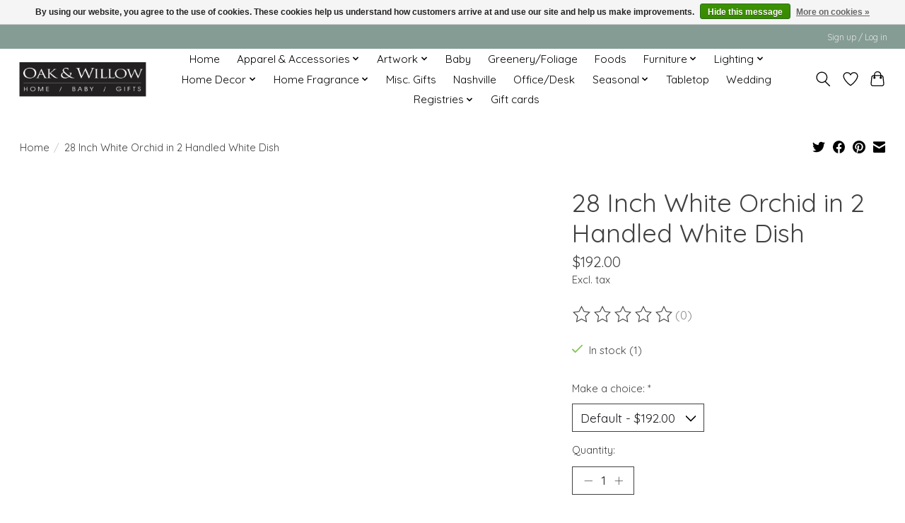

--- FILE ---
content_type: text/javascript;charset=utf-8
request_url: https://www.shopoakandwillow.com/services/stats/pageview.js?product=38784874&hash=58a0
body_size: -440
content:
// SEOshop 01-11-2025 22:44:43

--- FILE ---
content_type: application/javascript; charset=UTF-8
request_url: https://www.shopoakandwillow.com/cdn-cgi/challenge-platform/scripts/jsd/main.js
body_size: 4357
content:
window._cf_chl_opt={REqn6:'b'};~function(j0,R,A,T,v,s,F,G){j0=X,function(h,n,jF,d,J,N){for(jF={h:436,n:413,J:341,N:344,z:329,i:335,D:351,C:416,H:336,Q:408},d=X,J=h();!![];)try{if(N=parseInt(d(jF.h))/1+-parseInt(d(jF.n))/2+parseInt(d(jF.J))/3+-parseInt(d(jF.N))/4+parseInt(d(jF.z))/5*(parseInt(d(jF.i))/6)+-parseInt(d(jF.D))/7*(-parseInt(d(jF.C))/8)+-parseInt(d(jF.H))/9*(-parseInt(d(jF.Q))/10),n===N)break;else J.push(J.shift())}catch(z){J.push(J.shift())}}(j,332317),R=this||self,A=R[j0(386)],T={},T[j0(373)]='o',T[j0(357)]='s',T[j0(371)]='u',T[j0(439)]='z',T[j0(355)]='n',T[j0(387)]='I',T[j0(332)]='b',v=T,R[j0(430)]=function(h,J,N,z,jG,jS,jM,j5,D,C,H,Q,x,Y){if(jG={h:419,n:353,J:356,N:334,z:339,i:374,D:339,C:401,H:360,Q:398,x:381,Y:376},jS={h:328,n:398,J:391},jM={h:325,n:324,J:395,N:358},j5=j0,J===null||void 0===J)return z;for(D=e(J),h[j5(jG.h)][j5(jG.n)]&&(D=D[j5(jG.J)](h[j5(jG.h)][j5(jG.n)](J))),D=h[j5(jG.N)][j5(jG.z)]&&h[j5(jG.i)]?h[j5(jG.N)][j5(jG.D)](new h[(j5(jG.i))](D)):function(E,j6,V){for(j6=j5,E[j6(jS.h)](),V=0;V<E[j6(jS.n)];E[V+1]===E[V]?E[j6(jS.J)](V+1,1):V+=1);return E}(D),C='nAsAaAb'.split('A'),C=C[j5(jG.C)][j5(jG.H)](C),H=0;H<D[j5(jG.Q)];Q=D[H],x=a(h,J,Q),C(x)?(Y=x==='s'&&!h[j5(jG.x)](J[Q]),j5(jG.Y)===N+Q?i(N+Q,x):Y||i(N+Q,J[Q])):i(N+Q,x),H++);return z;function i(E,V,j4){j4=X,Object[j4(jM.h)][j4(jM.n)][j4(jM.J)](z,V)||(z[V]=[]),z[V][j4(jM.N)](E)}},s=j0(347)[j0(432)](';'),F=s[j0(401)][j0(360)](s),R[j0(359)]=function(h,n,jZ,j7,J,N,z,i){for(jZ={h:365,n:398,J:398,N:379,z:358,i:350},j7=j0,J=Object[j7(jZ.h)](n),N=0;N<J[j7(jZ.n)];N++)if(z=J[N],'f'===z&&(z='N'),h[z]){for(i=0;i<n[J[N]][j7(jZ.J)];-1===h[z][j7(jZ.N)](n[J[N]][i])&&(F(n[J[N]][i])||h[z][j7(jZ.z)]('o.'+n[J[N]][i])),i++);}else h[z]=n[J[N]][j7(jZ.i)](function(D){return'o.'+D})},G=function(jm,jr,jy,jE,ju,n,J,N){return jm={h:369,n:406},jr={h:411,n:411,J:411,N:358,z:426,i:402,D:358,C:411},jy={h:398},jE={h:398,n:402,J:325,N:324,z:395,i:325,D:395,C:395,H:348,Q:358,x:358,Y:348,g:358,b:411,E:358,V:411,y:325,m:324,P:395,I:348,L:358,o:348,l:358,K:411,O:358,jV:426},ju=j0,n=String[ju(jm.h)],J={'h':function(z,jg){return jg={h:338,n:402},z==null?'':J.g(z,6,function(i,jR){return jR=X,jR(jg.h)[jR(jg.n)](i)})},'g':function(z,i,D,jA,C,H,Q,x,Y,E,V,y,P,I,L,o,K,O){if(jA=ju,z==null)return'';for(H={},Q={},x='',Y=2,E=3,V=2,y=[],P=0,I=0,L=0;L<z[jA(jE.h)];L+=1)if(o=z[jA(jE.n)](L),Object[jA(jE.J)][jA(jE.N)][jA(jE.z)](H,o)||(H[o]=E++,Q[o]=!0),K=x+o,Object[jA(jE.i)][jA(jE.N)][jA(jE.D)](H,K))x=K;else{if(Object[jA(jE.i)][jA(jE.N)][jA(jE.C)](Q,x)){if(256>x[jA(jE.H)](0)){for(C=0;C<V;P<<=1,I==i-1?(I=0,y[jA(jE.Q)](D(P)),P=0):I++,C++);for(O=x[jA(jE.H)](0),C=0;8>C;P=O&1|P<<1.29,i-1==I?(I=0,y[jA(jE.Q)](D(P)),P=0):I++,O>>=1,C++);}else{for(O=1,C=0;C<V;P=O|P<<1.31,I==i-1?(I=0,y[jA(jE.x)](D(P)),P=0):I++,O=0,C++);for(O=x[jA(jE.Y)](0),C=0;16>C;P=1.18&O|P<<1.85,I==i-1?(I=0,y[jA(jE.g)](D(P)),P=0):I++,O>>=1,C++);}Y--,0==Y&&(Y=Math[jA(jE.b)](2,V),V++),delete Q[x]}else for(O=H[x],C=0;C<V;P=P<<1.62|1&O,i-1==I?(I=0,y[jA(jE.E)](D(P)),P=0):I++,O>>=1,C++);x=(Y--,Y==0&&(Y=Math[jA(jE.V)](2,V),V++),H[K]=E++,String(o))}if(x!==''){if(Object[jA(jE.y)][jA(jE.m)][jA(jE.P)](Q,x)){if(256>x[jA(jE.Y)](0)){for(C=0;C<V;P<<=1,I==i-1?(I=0,y[jA(jE.x)](D(P)),P=0):I++,C++);for(O=x[jA(jE.I)](0),C=0;8>C;P=O&1|P<<1,I==i-1?(I=0,y[jA(jE.x)](D(P)),P=0):I++,O>>=1,C++);}else{for(O=1,C=0;C<V;P=O|P<<1.06,i-1==I?(I=0,y[jA(jE.L)](D(P)),P=0):I++,O=0,C++);for(O=x[jA(jE.o)](0),C=0;16>C;P=P<<1|O&1,I==i-1?(I=0,y[jA(jE.l)](D(P)),P=0):I++,O>>=1,C++);}Y--,0==Y&&(Y=Math[jA(jE.K)](2,V),V++),delete Q[x]}else for(O=H[x],C=0;C<V;P=P<<1|1.08&O,i-1==I?(I=0,y[jA(jE.l)](D(P)),P=0):I++,O>>=1,C++);Y--,0==Y&&V++}for(O=2,C=0;C<V;P=P<<1.24|O&1,I==i-1?(I=0,y[jA(jE.Q)](D(P)),P=0):I++,O>>=1,C++);for(;;)if(P<<=1,i-1==I){y[jA(jE.O)](D(P));break}else I++;return y[jA(jE.jV)]('')},'j':function(z,jV,jT){return jV={h:348},jT=ju,z==null?'':z==''?null:J.i(z[jT(jy.h)],32768,function(i,jp){return jp=jT,z[jp(jV.h)](i)})},'i':function(z,i,D,jv,C,H,Q,x,Y,E,V,y,P,I,L,o,O,K){for(jv=ju,C=[],H=4,Q=4,x=3,Y=[],y=D(0),P=i,I=1,E=0;3>E;C[E]=E,E+=1);for(L=0,o=Math[jv(jr.h)](2,2),V=1;o!=V;K=y&P,P>>=1,P==0&&(P=i,y=D(I++)),L|=V*(0<K?1:0),V<<=1);switch(L){case 0:for(L=0,o=Math[jv(jr.n)](2,8),V=1;V!=o;K=y&P,P>>=1,0==P&&(P=i,y=D(I++)),L|=V*(0<K?1:0),V<<=1);O=n(L);break;case 1:for(L=0,o=Math[jv(jr.J)](2,16),V=1;o!=V;K=y&P,P>>=1,0==P&&(P=i,y=D(I++)),L|=V*(0<K?1:0),V<<=1);O=n(L);break;case 2:return''}for(E=C[3]=O,Y[jv(jr.N)](O);;){if(I>z)return'';for(L=0,o=Math[jv(jr.J)](2,x),V=1;o!=V;K=y&P,P>>=1,P==0&&(P=i,y=D(I++)),L|=V*(0<K?1:0),V<<=1);switch(O=L){case 0:for(L=0,o=Math[jv(jr.n)](2,8),V=1;V!=o;K=y&P,P>>=1,P==0&&(P=i,y=D(I++)),L|=V*(0<K?1:0),V<<=1);C[Q++]=n(L),O=Q-1,H--;break;case 1:for(L=0,o=Math[jv(jr.J)](2,16),V=1;o!=V;K=y&P,P>>=1,0==P&&(P=i,y=D(I++)),L|=V*(0<K?1:0),V<<=1);C[Q++]=n(L),O=Q-1,H--;break;case 2:return Y[jv(jr.z)]('')}if(H==0&&(H=Math[jv(jr.n)](2,x),x++),C[O])O=C[O];else if(O===Q)O=E+E[jv(jr.i)](0);else return null;Y[jv(jr.D)](O),C[Q++]=E+O[jv(jr.i)](0),H--,E=O,0==H&&(H=Math[jv(jr.C)](2,x),x++)}}},N={},N[ju(jm.n)]=J.h,N}(),W();function X(f,h,n){return n=j(),X=function(J,u,R){return J=J-324,R=n[J],R},X(f,h)}function c(h,jz,j9){return jz={h:423},j9=j0,Math[j9(jz.h)]()>h}function j(jK){return jK='undefined,removeChild,object,Set,EqCd5,d.cookie,REqn6,createElement,indexOf,chctx,isNaN,http-code:,JHRle4,timeout,ItCy7,document,bigint,floor,/cdn-cgi/challenge-platform/h/,errorInfoObject,splice,source,ontimeout,getPrototypeOf,call,onload,status,length,parent,display: none,includes,charAt,addEventListener,error on cf_chl_props,catch,sGcc,chlApiUrl,80aVqVCh,success,jsd,pow,toString,1085972bIrlBy,msg,appendChild,352ECGUkq,_cf_chl_opt,/invisible/jsd,Object,cloudflare-invisible,DOMContentLoaded,navigator,random,loading,XMLHttpRequest,join,stringify,Function,isArray,BMiX0,now,split,[native code],contentDocument,detail,123999DhwbMx,event,body,symbol,error,postMessage,hasOwnProperty,prototype,iframe,chlApiClientVersion,sort,35nxEyuA,chlApiRumWidgetAgeMs,chlApiSitekey,boolean,contentWindow,Array,100902PmGOrV,532269ePqRgV,sid,vWbLNzDrdkQ+HfpVRjG204JIS1FAThl7unxqKUZe$acts6C3ywgYmB59iEM-PO8Xo,from,tabIndex,492243Fzqshc,POST,__CF$cv$params,998512SfxoxA,readyState,api,_cf_chl_opt;LqFH6;hVbM2;qStf6;tWSG2;llLXq5;dvpE4;ZXhrd5;kmUgV6;oEkGG2;ROBk0;iurWZ5;vsQae6;qTTx8;BMiX0;XrsK5;KHBf4;MliV1,charCodeAt,mwju8,map,39137iTralg,/jsd/r/0.7938528458657691:1762035352:hV9PjVOe6xFE9SeGd5vdaPrqx2SrOO7qKHmHEYZy4RU/,getOwnPropertyNames,/b/ov1/0.7938528458657691:1762035352:hV9PjVOe6xFE9SeGd5vdaPrqx2SrOO7qKHmHEYZy4RU/,number,concat,string,push,XrsK5,bind,open,xhr-error,clientInformation,style,keys,send,onreadystatechange,onerror,fromCharCode,function'.split(','),j=function(){return jK},j()}function B(jN,j8,J,N,z,i,D){j8=(jN={h:378,n:326,J:364,N:400,z:340,i:438,D:415,C:333,H:363,Q:422,x:434,Y:438,g:372},j0);try{return J=A[j8(jN.h)](j8(jN.n)),J[j8(jN.J)]=j8(jN.N),J[j8(jN.z)]='-1',A[j8(jN.i)][j8(jN.D)](J),N=J[j8(jN.C)],z={},z=BMiX0(N,N,'',z),z=BMiX0(N,N[j8(jN.H)]||N[j8(jN.Q)],'n.',z),z=BMiX0(N,J[j8(jN.x)],'d.',z),A[j8(jN.Y)][j8(jN.g)](J),i={},i.r=z,i.e=null,i}catch(C){return D={},D.r={},D.e=C,D}}function e(h,jq,j3,n){for(jq={h:356,n:365,J:394},j3=j0,n=[];null!==h;n=n[j3(jq.h)](Object[j3(jq.n)](h)),h=Object[j3(jq.J)](h));return n}function W(jw,jo,jI,jk,h,n,J,N,z){if(jw={h:343,n:346,J:345,N:424,z:403,i:421,D:367,C:367},jo={h:345,n:424,J:367},jI={h:404},jk=j0,h=R[jk(jw.h)],!h)return;if(!U())return;(n=![],J=h[jk(jw.n)]===!![],N=function(ja,i){(ja=jk,!n)&&(n=!![],i=B(),M(i.r,function(D){Z(h,D)}),i.e&&S(ja(jI.h),i.e))},A[jk(jw.J)]!==jk(jw.N))?N():R[jk(jw.z)]?A[jk(jw.z)](jk(jw.i),N):(z=A[jk(jw.D)]||function(){},A[jk(jw.C)]=function(je){je=jk,z(),A[je(jo.h)]!==je(jo.n)&&(A[je(jo.J)]=z,N())})}function a(h,n,J,jU,j2,N){j2=(jU={h:405,n:334,J:429,N:370},j0);try{return n[J][j2(jU.h)](function(){}),'p'}catch(z){}try{if(n[J]==null)return n[J]===void 0?'u':'x'}catch(i){return'i'}return h[j2(jU.n)][j2(jU.J)](n[J])?'a':n[J]===h[j2(jU.n)]?'q0':n[J]===!0?'T':n[J]===!1?'F':(N=typeof n[J],j2(jU.N)==N?k(h,n[J])?'N':'f':v[N]||'?')}function U(ji,jj,h,n,J,N){return ji={h:343,n:388,J:388,N:431},jj=j0,h=R[jj(ji.h)],n=3600,J=Math[jj(ji.n)](+atob(h.t)),N=Math[jj(ji.J)](Date[jj(ji.N)]()/1e3),N-J>n?![]:!![]}function M(h,n,jQ,jH,jC,jD,jX,J,N){jQ={h:343,n:425,J:361,N:342,z:389,i:417,D:377,C:352,H:346,Q:384,x:393,Y:396,g:368,b:366,E:406,V:427},jH={h:362},jC={h:397,n:397,J:409,N:382},jD={h:384},jX=j0,J=R[jX(jQ.h)],N=new R[(jX(jQ.n))](),N[jX(jQ.J)](jX(jQ.N),jX(jQ.z)+R[jX(jQ.i)][jX(jQ.D)]+jX(jQ.C)+J.r),J[jX(jQ.H)]&&(N[jX(jQ.Q)]=5e3,N[jX(jQ.x)]=function(jf){jf=jX,n(jf(jD.h))}),N[jX(jQ.Y)]=function(jh){jh=jX,N[jh(jC.h)]>=200&&N[jh(jC.n)]<300?n(jh(jC.J)):n(jh(jC.N)+N[jh(jC.h)])},N[jX(jQ.g)]=function(jn){jn=jX,n(jn(jH.h))},N[jX(jQ.b)](G[jX(jQ.E)](JSON[jX(jQ.V)](h)))}function S(N,z,jY,jJ,i,D,C,H,Q,x,Y,g){if(jY={h:414,n:440,J:343,N:389,z:417,i:377,D:354,C:418,H:425,Q:361,x:342,Y:384,g:393,b:331,E:383,V:407,y:349,m:330,P:375,I:327,L:417,o:385,l:390,K:380,O:392,jg:410,jb:366,jE:406},jJ=j0,!c(.01))return![];D=(i={},i[jJ(jY.h)]=N,i[jJ(jY.n)]=z,i);try{C=R[jJ(jY.J)],H=jJ(jY.N)+R[jJ(jY.z)][jJ(jY.i)]+jJ(jY.D)+C.r+jJ(jY.C),Q=new R[(jJ(jY.H))](),Q[jJ(jY.Q)](jJ(jY.x),H),Q[jJ(jY.Y)]=2500,Q[jJ(jY.g)]=function(){},x={},x[jJ(jY.b)]=R[jJ(jY.z)][jJ(jY.E)],x[jJ(jY.V)]=R[jJ(jY.z)][jJ(jY.y)],x[jJ(jY.m)]=R[jJ(jY.z)][jJ(jY.P)],x[jJ(jY.I)]=R[jJ(jY.L)][jJ(jY.o)],Y=x,g={},g[jJ(jY.l)]=D,g[jJ(jY.K)]=Y,g[jJ(jY.O)]=jJ(jY.jg),Q[jJ(jY.jb)](G[jJ(jY.jE)](g))}catch(b){}}function Z(J,N,jl,js,z,i,D){if(jl={h:420,n:346,J:409,N:392,z:337,i:437,D:399,C:441,H:337,Q:440,x:435,Y:441},js=j0,z=js(jl.h),!J[js(jl.n)])return;N===js(jl.J)?(i={},i[js(jl.N)]=z,i[js(jl.z)]=J.r,i[js(jl.i)]=js(jl.J),R[js(jl.D)][js(jl.C)](i,'*')):(D={},D[js(jl.N)]=z,D[js(jl.H)]=J.r,D[js(jl.i)]=js(jl.Q),D[js(jl.x)]=N,R[js(jl.D)][js(jl.Y)](D,'*'))}function k(h,n,jB,j1){return jB={h:428,n:325,J:412,N:395,z:379,i:433},j1=j0,n instanceof h[j1(jB.h)]&&0<h[j1(jB.h)][j1(jB.n)][j1(jB.J)][j1(jB.N)](n)[j1(jB.z)](j1(jB.i))}}()